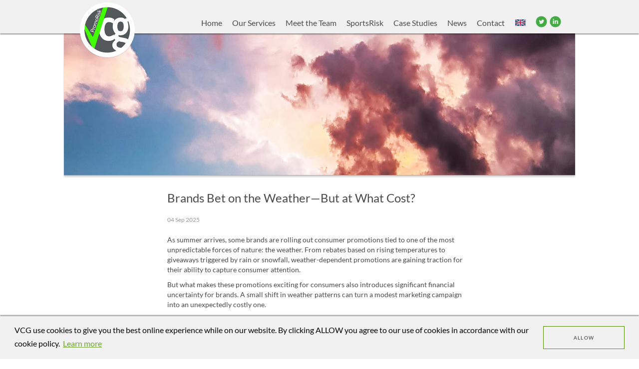

--- FILE ---
content_type: text/html; charset=UTF-8
request_url: https://www.vcgpromorisk.com/en/news/?category=vcg-news
body_size: 6480
content:
<!DOCTYPE html>
<html lang="en" class="page">
    <head >
        <meta charset="UTF-8" />
<meta http-equiv="X-Ua-Compatible" content="IE=edge" />
<meta name="viewport" content="width=device-width, initial-scale=1" />
<meta name="robots" content="index, follow" />
<meta property="og:site_name" content="VCG PromoRisk" />
<meta property="og:title" content="News | VCG PromoRisk" />

        <meta property="og:url" content="https://www.vcgpromorisk.com/en/news/?category=vcg-news"/>
        <meta name="viewport" content="width=device-width, initial-scale=1">
        <title>News | VCG PromoRisk</title>
        <link rel="shortcut icon" href="/favicon.ico" type="image/x-icon" />
        <link href="/css/screen.css?v=1.2.4" rel="stylesheet" media="screen">
                <!-- HTML5 shim and Respond.js for IE8 support of HTML5 elements and media queries -->
        <!-- WARNING: Respond.js doesn't work if you view the page via file:// -->
        <!--[if lt IE 9]>
        <script src="https://oss.maxcdn.com/html5shiv/3.7.2/html5shiv.min.js"></script>
        <script src="https://oss.maxcdn.com/respond/1.4.2/respond.mi§n.js"></script>
        <![endif]-->
        
    <!-- Cookie Popup -->
    <link rel="stylesheet" type="text/css" href="//cdnjs.cloudflare.com/ajax/libs/cookieconsent2/3.1.0/cookieconsent.min.css" />
    <script src="//cdnjs.cloudflare.com/ajax/libs/cookieconsent2/3.1.0/cookieconsent.min.js"></script>
    <script>
        window.addEventListener("load", function(){
            window.cookieconsent.initialise({
                "palette": {
                    "popup": {
                        "background": "#f1f1f1"
                    }
                },
                "content": {
                    "message": "VCG use cookies to give you the best online experience while on our website. By clicking ALLOW you agree to our use of cookies in accordance with our cookie policy.",
                    "dismiss": "Allow",
                    "link": "Learn more",
                    "href": "/en/cookie-policy/"
                },
                "elements": {
                    "dismiss": '<a aria-label="dismiss cookie message" tabindex="0" class="cc-btn cc-dismiss btn btn-default">Allow</a>',
                    "messagelink": '<span id="cookieconsent:desc" class="cc-message">{{message}} <a aria-label="learn more about cookies" tabindex="0" class="cc-link" href="{{href}}">{{link}}</a></span>'
                },
                "showLink": true
            })});
    </script>

    </head>
    <body>
        <header class="header">
                                                                                        
    <div class="container container--relative">
        <div class="row">
            <a href="/en/" class="header__logo-link">
                <img class="header__logo" src="/img/VCG-logo@2x.png?v=1.2.4" alt="VCG PromoRisk">
            </a>
            <nav class="navbar navbar-default primary-nav">
                <div class="navbar-header">
                    <button type="button" class="navbar-toggle collapsed" data-toggle="collapse" data-target="#navbar" aria-expanded="false" aria-controls="navbar">
                        <span class="sr-only">Toggle navigation</span>
                        <i class="glyphicon glyphicon-menu-hamburger" aria-hidden="true"></i>
                        <i class="glyphicon glyphicon-remove" aria-hidden="true"></i>
                    </button>
                                            <div class="icon-holder pull-right d-inline-block hidden-md hidden-lg hidden-xl"><a rel="noopener" target="_blank" href="https://twitter.com/uk_vcg"><img src="/img/twitter-with-circle.svg?v=1.2.4" class="icon twitter"></a></div>
                                                                <div class="icon-holder pull-right d-inline-block hidden-md hidden-lg hidden-xl"><a rel="noopener" target="_blank" href="https://www.linkedin.com/company/vcg-promorisk----44-0-1442-848188/"><img src="/img/linkedin-with-circle.svg?v=1.2.4" class="icon linkedIn"></a></div>
                                    </div>
                <div id="navbar" class="collapse navbar-collapse">
                    <ul class="nav navbar-nav">
                                                                                                    <li class=" ">
                                <a href="/en/">Home</a>
                            </li>
                                                    <li class=" ">
                                <a href="/en/our-services/">Our Services</a>
                            </li>
                                                    <li class=" ">
                                <a href="/en/meet-the-team/">Meet the Team</a>
                            </li>
                                                    <li class=" ">
                                <a href="/en/sportsrisk/">SportsRisk</a>
                            </li>
                                                    <li class=" ">
                                <a href="/en/case-studies/">Case Studies</a>
                            </li>
                                                    <li class=" ">
                                <a href="/en/news/">News</a>
                            </li>
                                                    <li class=" ">
                                <a href="/en/contact/">Contact</a>
                            </li>
                                                                                                        <li class="dropdown">
                                <a href="#" class="dropdown-toggle" data-toggle="dropdown" role="button" aria-haspopup="true" aria-expanded="false">
                                    <img src="/img/flag-en.png?v=1.2.4" alt="Language Choice">
                                </a>
                                <ul class="dropdown-menu">
                                    <li><a href="https://www.vcgpromorisk.com/"><img src="/img/flag-gb.png?v=1.2.4" alt="United Kingdom" class="m-r-sm navigation-flag">United Kingdom</a></li>
                                    <li><a href="https://www.vcgpromorisk.com.au/"><img src="/img/flag-au.png?v=1.2.4" alt="Australia" class="m-r-sm navigation-flag">Australia</a></li>
                                    <li><a href="https://www.vcgpromorisk.ca/"><img src="/img/flag-ca.png?v=1.2.4" alt="Canada" class="m-r-sm navigation-flag">Canada</a></li>
                                    <li><a href="https://www.vcgpromorisk.de/"><img src="/img/flag-de.png?v=1.2.4" alt="Germany" class="m-r-sm navigation-flag">Germany</a></li>
                                    <li><a href="https://www.vcgpromorisk.co.za/"><img src="/img/flag-za.png?v=1.2.4" alt="South Africa" class="m-r-sm navigation-flag">South Africa</a></li>
                                    <li><a href="https://www.vcgpromorisk.es/"><img src="/img/flag-es.png?v=1.2.4" alt="Spain" class="m-r-sm navigation-flag">Spain</a></li>
                                    <li><a href="https://www.vcgpromorisk.us/"><img src="/img/flag-us.png?v=1.2.4" alt="U.S.A" class="m-r-sm navigation-flag">U.S.A</a></li>
                                </ul>
                            </li>
                                                            <li class="icon-holder hidden-xs hidden-sm"><a rel="noopener" target="_blank" href="https://twitter.com/uk_vcg"><img src="/img/twitter-with-circle.svg?v=1.2.4" class="icon twitter"></a></li>
                                                                                        <li class="icon-holder hidden-xs hidden-sm"><a rel="noopener" target="_blank" href="https://www.linkedin.com/company/vcg-promorisk----44-0-1442-848188/"><img src="/img/linkedin-with-circle.svg?v=1.2.4" class="icon linkedIn"></a></li>
                                                    
                                                                                                                                                                                                                                                                                                                                                                                                                                                                            </ul>
                </div>
            </nav>
        </div>

    </div>
</header>

            <main>

                    <div class="container-wide">
                <div class="banner banner--news">
                    <img class="banner__img img-responsive-center" src="/uploads/media/news/0001/01/thumb_800_news_slide_bg.jpeg" alt="Brands Bet on the Weather—But at What Cost?">
                                                        </div>
            </div>
        
        <div class="container">
            <div class="row">
                                    <div class="col-sm-10 col-sm-offset-1 col-md-8 col-md-offset-2">
                        <!-- Main news story -->
                        <article class="news news--full">
                            <hgroup>
                                <h1>Brands Bet on the Weather—But at What Cost?</h1>
                                <h2 class="sub-heading">04 Sep 2025</h2>
                            </hgroup>

                            <p>As summer arrives, some brands are rolling out consumer promotions tied to one of the most unpredictable forces of nature: the weather. From rebates based on rising temperatures to giveaways triggered by rain or snowfall, weather-dependent promotions are gaining traction for their ability to capture consumer attention.</p>

<p>But what makes these promotions exciting for consumers also introduces significant financial uncertainty for brands. A small shift in weather patterns can turn a modest marketing campaign into an unexpectedly costly one.</p>

<p>To manage that risk, some companies are turning to a financial tool known as a <strong>Fixed Fee</strong>. Developed by firms like VCG, the Fixed Fee approach allows brands to set on a predetermined cost for promotions, even when the outcome is uncertain.</p>

<p>The process involves analyzing historical weather data, past promotional behavior, and other relevant factors to estimate the likely financial exposure. Based on that analysis, the provider offers a single, flat fee that covers all consumer redemptions, no matter how many occur.</p>

<p>This structure allows marketers to execute bold, creative campaigns&mdash;like a rebate tied to the daily high temperature in a consumer&rsquo;s ZIP code&mdash;without worrying about budget overruns. In one example, a beverage brand offered rebates ranging from $2 to $10, depending on local temperatures. Without a Fixed Fee, such a promotion could expose the brand to fluctuating and unpredictable costs. With it, the financial liability is known from day one.</p>

<p>Experts say Fixed Fee promotions could become increasingly common as brands look to stand out in a crowded marketplace while still maintaining financial discipline.</p>

<p>For marketers eyeing weather-based or event-driven promotions, the Fixed Fee model may offer a rare win-win: creative freedom with fiscal certainty.</p>
                        </article>
                    </div>
                    <hr>
                                <!-- News stories listing -->
                <section class="col-sm-6 col-sm-offset-1 col-md-6 col-md-offset-2">

                                            <article class="news news--teaser">
                            <div class="news__img">
                                <a href="/en/news/?post=vcg-promorisk-becomes-employee-owned">
                                    <img class="img-responsive" src="/uploads/media/news/0001/01/thumb_797_news_thumb.png" alt="VCG PromoRisk Becomes Employee Owned">
                                </a>
                            </div>
                            <div class="news__txt">
                                <h2><a href="/en/news/?post=vcg-promorisk-becomes-employee-owned">VCG PromoRisk Becomes Employee Owned</a></h2>
                                <p></p>
                                <p class="news__footer">16 Jan 2025</p>
                            </div>
                        </article>
                                            <article class="news news--teaser">
                            <div class="news__img">
                                <a href="/en/news/?post=i-dont-like-free-stuff-said-no-one-ever">
                                    <img class="img-responsive" src="/uploads/media/news/0001/01/thumb_795_news_thumb.png" alt="I don’t like FREE stuff…. said no one…. EVER!">
                                </a>
                            </div>
                            <div class="news__txt">
                                <h2><a href="/en/news/?post=i-dont-like-free-stuff-said-no-one-ever">I don’t like FREE stuff…. said no one…. EVER!</a></h2>
                                <p></p>
                                <p class="news__footer">17 Dec 2024</p>
                            </div>
                        </article>
                                            <article class="news news--teaser">
                            <div class="news__img">
                                <a href="/en/news/?post=100-promotions-covers-in-australia-in-2024">
                                    <img class="img-responsive" src="/uploads/media/news/0001/01/thumb_793_news_thumb.png" alt="100 promotions Covers in Australia in 2024">
                                </a>
                            </div>
                            <div class="news__txt">
                                <h2><a href="/en/news/?post=100-promotions-covers-in-australia-in-2024">100 promotions Covers in Australia in 2024</a></h2>
                                <p></p>
                                <p class="news__footer">16 Oct 2024</p>
                            </div>
                        </article>
                                            <article class="news news--teaser">
                            <div class="news__img">
                                <a href="/en/news/?post=sports-and-consumer-promotions">
                                    <img class="img-responsive" src="/uploads/media/news/0001/01/thumb_784_news_thumb.png" alt="Sports and Consumer Promotions">
                                </a>
                            </div>
                            <div class="news__txt">
                                <h2><a href="/en/news/?post=sports-and-consumer-promotions">Sports and Consumer Promotions</a></h2>
                                <p></p>
                                <p class="news__footer">29 Feb 2024</p>
                            </div>
                        </article>
                                            <article class="news news--teaser">
                            <div class="news__img">
                                <a href="/en/news/?post=top-tips-for-running-a-successful-promotion">
                                    <img class="img-responsive" src="/uploads/media/news/0001/01/thumb_776_news_thumb.jpeg" alt="Top tips for running a successful promotion">
                                </a>
                            </div>
                            <div class="news__txt">
                                <h2><a href="/en/news/?post=top-tips-for-running-a-successful-promotion">Top tips for running a successful promotion</a></h2>
                                <p></p>
                                <p class="news__footer">20 Sep 2023</p>
                            </div>
                        </article>
                                            <article class="news news--teaser">
                            <div class="news__img">
                                <a href="/en/news/?post=guaranteed-get-or-a-chance-to-win-let-consumers-decide-1">
                                    <img class="img-responsive" src="/uploads/media/news/0001/01/thumb_767_news_thumb.png" alt="Guaranteed Get or a Chance to Win? Let consumers decide!">
                                </a>
                            </div>
                            <div class="news__txt">
                                <h2><a href="/en/news/?post=guaranteed-get-or-a-chance-to-win-let-consumers-decide-1">Guaranteed Get or a Chance to Win? Let consumers decide!</a></h2>
                                <p></p>
                                <p class="news__footer">01 Dec 2022</p>
                            </div>
                        </article>
                                            <article class="news news--teaser">
                            <div class="news__img">
                                <a href="/en/news/?post=choosing-how-you-plan-your-promotional-budget-is-a-bit-like-planning-your-vacation-traditional-hotel-or-all-inclusive">
                                    <img class="img-responsive" src="/uploads/media/news/0001/01/thumb_758_news_thumb.png" alt="Choosing how you plan your promotional budget is a bit like planning your vacation.  Traditional hotel or all-inclusive?">
                                </a>
                            </div>
                            <div class="news__txt">
                                <h2><a href="/en/news/?post=choosing-how-you-plan-your-promotional-budget-is-a-bit-like-planning-your-vacation-traditional-hotel-or-all-inclusive">Choosing how you plan your promotional budget is a bit like planning your vacation.  Traditional hotel or all-inclusive?</a></h2>
                                <p></p>
                                <p class="news__footer">17 Jun 2022</p>
                            </div>
                        </article>
                                            <article class="news news--teaser">
                            <div class="news__img">
                                <a href="/en/news/?post=why-promotions-can-help-drive-consumer-sales-despite-price-increases">
                                    <img class="img-responsive" src="/uploads/media/news/0001/01/thumb_753_news_thumb.jpeg" alt="Why promotions can help drive consumer sales despite price increases">
                                </a>
                            </div>
                            <div class="news__txt">
                                <h2><a href="/en/news/?post=why-promotions-can-help-drive-consumer-sales-despite-price-increases">Why promotions can help drive consumer sales despite price increases</a></h2>
                                <p></p>
                                <p class="news__footer">27 Apr 2022</p>
                            </div>
                        </article>
                                            <article class="news news--teaser">
                            <div class="news__img">
                                <a href="/en/news/?post=winning-in-a-world-cup-winter-wonderland">
                                    <img class="img-responsive" src="/uploads/media/news/0001/01/thumb_749_news_thumb.jpeg" alt="Winning in a World Cup Winter Wonderland">
                                </a>
                            </div>
                            <div class="news__txt">
                                <h2><a href="/en/news/?post=winning-in-a-world-cup-winter-wonderland">Winning in a World Cup Winter Wonderland</a></h2>
                                <p></p>
                                <p class="news__footer">14 Feb 2022</p>
                            </div>
                        </article>
                                            <article class="news news--teaser">
                            <div class="news__img">
                                <a href="/en/news/?post=bigger-promotions-for-the-same-budget">
                                    <img class="img-responsive" src="/uploads/media/news/0001/01/thumb_731_news_thumb.jpeg" alt="BIGGER PROMOTIONS FOR THE SAME BUDGET">
                                </a>
                            </div>
                            <div class="news__txt">
                                <h2><a href="/en/news/?post=bigger-promotions-for-the-same-budget">BIGGER PROMOTIONS FOR THE SAME BUDGET</a></h2>
                                <p></p>
                                <p class="news__footer">05 Oct 2021</p>
                            </div>
                        </article>
                                            <article class="news news--teaser">
                            <div class="news__img">
                                <a href="/en/news/?post=it-is-essential-for-brands-to-continue-building-customer-loyalty-and-rewarding-their-purchases">
                                    <img class="img-responsive" src="/uploads/media/news/0001/01/thumb_639_news_thumb.png" alt="It is essential for brands to continue building customer loyalty and rewarding their purchases">
                                </a>
                            </div>
                            <div class="news__txt">
                                <h2><a href="/en/news/?post=it-is-essential-for-brands-to-continue-building-customer-loyalty-and-rewarding-their-purchases">It is essential for brands to continue building customer loyalty and rewarding their purchases</a></h2>
                                <p></p>
                                <p class="news__footer">27 May 2021</p>
                            </div>
                        </article>
                                            <article class="news news--teaser">
                            <div class="news__img">
                                <a href="/en/news/?post=vcg-promorisk-welcomes-four-new-heavy-hitters-for-growth-in-2021">
                                    <img class="img-responsive" src="/uploads/media/news/0001/01/thumb_463_news_thumb.jpeg" alt="VCG PromoRisk welcomes four new heavy-hitters for growth in 2021.">
                                </a>
                            </div>
                            <div class="news__txt">
                                <h2><a href="/en/news/?post=vcg-promorisk-welcomes-four-new-heavy-hitters-for-growth-in-2021">VCG PromoRisk welcomes four new heavy-hitters for growth in 2021.</a></h2>
                                <p></p>
                                <p class="news__footer">22 Feb 2021</p>
                            </div>
                        </article>
                                            <article class="news news--teaser">
                            <div class="news__img">
                                <a href="/en/news/?post=vcg-welcome-a-new-member-to-the-team">
                                    <img class="img-responsive" src="/uploads/media/news/0001/01/thumb_401_news_thumb.jpeg" alt="VCG welcome a new member to the team">
                                </a>
                            </div>
                            <div class="news__txt">
                                <h2><a href="/en/news/?post=vcg-welcome-a-new-member-to-the-team">VCG welcome a new member to the team</a></h2>
                                <p></p>
                                <p class="news__footer">30 Jan 2020</p>
                            </div>
                        </article>
                                            <article class="news news--teaser">
                            <div class="news__img">
                                <a href="/en/news/?post=vcg-attained-iso-9001-and-iso-27001-accreditation">
                                    <img class="img-responsive" src="/uploads/media/news/0001/01/thumb_400_news_thumb.jpeg" alt="VCG attained ISO 9001 and ISO 27001 accreditation">
                                </a>
                            </div>
                            <div class="news__txt">
                                <h2><a href="/en/news/?post=vcg-attained-iso-9001-and-iso-27001-accreditation">VCG attained ISO 9001 and ISO 27001 accreditation</a></h2>
                                <p></p>
                                <p class="news__footer">22 Jan 2020</p>
                            </div>
                        </article>
                                            <article class="news news--teaser">
                            <div class="news__img">
                                <a href="/en/news/?post=noman-is-an-island">
                                    <img class="img-responsive" src="/uploads/media/news/0001/01/thumb_313_news_thumb.jpeg" alt="NOMAN raises awareness about the Human Papillomavirus (HPV) related cancer epidemic in men and women, and campaigns for universal HPV vaccination, while challenging participants to extreme endurance races across the world.">
                                </a>
                            </div>
                            <div class="news__txt">
                                <h2><a href="/en/news/?post=noman-is-an-island">NOMAN raises awareness about the Human Papillomavirus (HPV) related cancer epidemic in men and women, and campaigns for universal HPV vaccination, while challenging participants to extreme endurance races across the world.</a></h2>
                                <p></p>
                                <p class="news__footer">19 Mar 2019</p>
                            </div>
                        </article>
                                            <article class="news news--teaser">
                            <div class="news__img">
                                <a href="/en/news/?post=should-you-insure-your-prize-promotion">
                                    <img class="img-responsive" src="/uploads/media/news/0001/01/thumb_522_news_thumb.jpeg" alt="Should you insure your prize promotion?">
                                </a>
                            </div>
                            <div class="news__txt">
                                <h2><a href="/en/news/?post=should-you-insure-your-prize-promotion">Should you insure your prize promotion?</a></h2>
                                <p></p>
                                <p class="news__footer">05 Feb 2018</p>
                            </div>
                        </article>
                    
                </section>

                <!-- News filters -->
                <aside class="hidden-xs col-sm-3 col-sm-offset-1 col-md-3 col-md-offset-0">
                    <div class="news-aside">
                        <h3>Filter news by</h3>
                        <ul class="news-filter">
                                                            <li><a href="/en/news/?category=best-practice">Best Practice</a></li>
                                                            <li><a href="/en/news/?category=consumer-behaviour">Consumer Behaviour</a></li>
                                                            <li><a href="/en/news/?category=innovation">Innovation</a></li>
                                                            <li><a href="/en/news/?category=media-and-touchpoints">Media &amp; Touchpoints</a></li>
                                                            <li><a href="/en/news/?category=risk-management">Risk Management</a></li>
                                                            <li><a href="/en/news/?category=vcg-news">VCG News</a></li>
                                                    </ul>
                    </div>
                </aside>
            </div>
        </div>

    </main>
                                                                        
<footer class="site-footer">

            <section class="footer-row-quote footer-quote">
            <div class="footer-quote__img">
                <img src="/uploads/media/footer/0001/01/thumb_31_footer_quote_bg.jpeg">
                <div class="footer-quote__overlay"></div>
            </div>

            <div class="container">
                <blockquote class="footer-quote__text">
                    VCG provided excellent service and support in the areas of analytical insurance solutions, fantastic client services and demonstrated a strong understanding of our needs. Their work and partnership was a major factor in the success of our  promotion.
                    <cite>Umi Patel Marketing Director, Pepsico</cite>
                </blockquote>
            </div>

        </section>
    
    <section class="footer-row-offices">

        <div class="container">

            <div class="row">

                <div class="col-md-4 col-sm-6 footer-col-border">

                    <div class="office">
                        <img class="office__img uk" src="/img/map-england.png?v=1.2.4" alt="United Kingdom">
                        <dl class="office__add">
                            <dt>United Kingdom</dt>
                            <dd>VCG The PromoRisk People Limited</dd>
                            <dd>2 Marchmont Gate, Maxted Road</dd>
                            <dd>Hemel Hempstead</dd>
                            <dd>HP2 7BE</dd>
                            <dd>Tel +44 (0) 1442 848 188</dd>
                            <dd>Email <a href="mailto:info@vcgpromorisk.com">info@vcgpromorisk.com</a></dd>
                        </dl>
                    </div>


                    <div class="office">
                        <img class="office__img oz" src="/img/map-australia.png?v=1.2.4" alt="Australia">
                        <dl class="office__add">
                            <dt>Australia</dt>
                            <dd>VCG PromoRisk Pty Limited</dd>
                            <dd>Level 26, 44 Market Street</dd>
                            <dd>Sydney NSW</dd>
                            <dd>2000</dd>
                            <dd>Tel +61 2 8095 6349</dd>
                            <dd>Email <a href="mailto:info@vcgpromorisk.com.au">info@vcgpromorisk.com.au</a></dd>
                        </dl>
                    </div>

                    <div class="office">
                        <img class="office__img" src="/img/map-canada.png?v=1.2.4" alt="Canada">
                        <dl class="office__add">
                            <dt>Canada</dt>
                            <dd>VCG PromoRisk Inc.</dd>
                            <dd>60 Atlantic Ave, Suite 200 </dd>
                            <dd>Toronto, ON</dd>
                            <dd>M6K 1X9</dd>
                            <dd>Tel 416.596.2360</dd>
                            <dd>Email <a href="mailto:travis@vcgpromorisk.ca">travis@vcgpromorisk.ca</a></dd>
                        </dl>
                    </div>

                </div>

                <div class="col-md-4 col-sm-6 footer-col-border">

                    <div class="office">
                        <img class="office__img de" src="/img/map-germany.png?v=1.2.4" alt="Germany">
                        <dl class="office__add">
                            <dt>Germany</dt>
                            <dd>VCG PromoRisk GmbH</dd>
                            <dd>Steenwisch 21</dd>
                            <dd>22527 Hamburg</dd>
                            <dd>Germany</dd>
                            <dd>Tel +49 (0)40 307 27 696</dd>
                            <dd>Mobile +49 (0)176 322 27 600</dd>
                            <dd>Email <a href="mailto:ben.brost@vcgpromorisk.com">ben.brost@vcgpromorisk.com</a></dd>
                        </dl>
                    </div>
                    <div class="office">
                        <img class="office__img sa" src="/img/map-south-africa.png?v=1.2.4" alt="South Africa">
                        <dl class="office__add">
                            <dt>South Africa</dt>
                            <dd>VCG PromoRisk (Pty) Limited</dd>
                            <dd>50 Long Street</dd>
                            <dd>Cape Town 8000</dd>
                            <dd>Tel +27 21 140 8057</dd>
                            <dd>Email <a href="mailto:info@vcgpromorisk.co.za">info@vcgpromorisk.co.za</a></dd>
                        </dl>
                    </div>
                    <div class="office">
                        <img class="office__img es" src="/img/map-spain.png?v=1.2.4" alt="Spain">
                        <dl class="office__add">
                            <dt>Spain</dt>
                            <dd>VCG Oficina España</dd>
                            <dd>C/ Berna s/n / Avenida<br /> Europa 31 – Local-8</dd>
                            <dd>28224 Pozuelo de Alarcon</dd>
                            <dd>Madrid</dd>
                            <dd>Tel +34 91 527 5557</dd>
                            <dd>Email <a href="mailto:info@vcgpromorisk.es">info@vcgpromorisk.es</a></dd>
                        </dl>
                    </div>

                </div>

                <div class="col-md-4 col-sm-6">

                    <div class="office">
                        <img class="office__img" src="/img/map-usa.png?v=1.2.4" alt="U.S.A">
                        <dl class="office__add">
                            <dt>U.S.A</dt>
                            <dd>VCG PromoRisk Inc.</dd>
                            <dd>401 N. Michigan Avenue, Suite 1200</dd>
                            <dd>Chicago, Illinois</dd>
                            <dd>60611</dd>
                            <dd>Tel 312-840-8596</dd>
                            <dd>Email <a href="mailto:info@vcgpromorisk.us">info@vcgpromorisk.us</a></dd>
                        </dl>
                    </div>

                    <div class="office">
                        <img class="office__img" src="/img/map-usa.png?v=1.2.4" alt="U.S.A">
                        <dl class="office__add">
                            <dt>U.S.A</dt>
                            <dd>VCG PromoRisk Inc.</dd>
                            <dd>4514 Cole Ave, Suite 600</dd>
                            <dd>Dallas, Texas</dd>
                            <dd>75205</dd>
                            <dd>Tel 312-471-6588</dd>
                            <dd>Email <a href="mailto:info@vcgpromorisk.us">info@vcgpromorisk.us</a></dd>
                        </dl>
                    </div>
                </div>
            </div>
            <div class="row">
                <div class="col-12">
                    <div class="row accreditation-logos">
                                                    <div style="height: 100px" class="col-xs-6 m-b-md col-sm-3 text-center">
                                <img class="logo-celebrating img-responsive-center" alt="IPM Logo" src="/img/logo-celebrating@1x.png?v=1.2.4" srcset="/img/logo-celebrating@1x.png?v=1.2.4 1x, /img/logo-celebrating@2x.png?v=1.2.4 2x">
                            </div>
                            <div style="height: 100px" class="col-xs-6 m-b-md col-sm-3 text-center">
                                <img class="logo-iso-9001 img-responsive-center" alt="ISO 9001 Logo" src="/img/logo-iso-9001@1x.png?v=1.2.4" srcset="/img/logo-iso-9001@1x.png?v=1.2.4 1x, /img/logo-iso-9001@2x.png?v=1.2.4 2x">
                            </div>
                            <div style="height: 100px" class="col-xs-6 col-sm-3 text-center">
                                <img class="logo-iso-27001 img-responsive-center" alt="ISO 27001 Logo" src="/img/logo-iso-27001@1x.png?v=1.2.4" srcset="/img/logo-iso-27001@1x.png?v=1.2.4 1x, /img/logo-iso-27001@2x.png?v=1.2.4 2x">
                            </div>
                            <div style="height: 100px" class="col-xs-6 col-sm-3 text-center">
                                <img class="logo-ipm-2024 img-responsive-center" alt="IPM Logo" src="/img/logo-ipm-2024@1x.png?v=1.2.4" srcset="/img/logo-ipm-2024@1x.png?v=1.2.4 1x, /img/logo-ipm-2024@2x.png?v=1.2.4 2x">
                            </div>
                                            </div>
                </div>

            </div>

        </div>

    </section>

    <section class="footer-row-copyright">
        <div class="container">
            <ul class="list-unstyled list-inline">
                <li>Copyright VCG</li>
                                    <li>
                        <a href="/en/privacy-policy/">Privacy Policy</a>
                    </li>
                                    <li>
                        <a href="/en/cookie-policy/">Cookie Policy</a>
                    </li>
                                <li>Designed by <a href="https://www.grandc.co.uk/" target="_blank">Grand Central</a></li>
            </ul>
        </div>
    </section>

</footer>

        <script src="/js/min/javascript.min.js?v=1.2.4"></script>
                            <script async src="https://www.googletagmanager.com/gtag/js?id=UA-83907021-23"></script>
            <script>
                window.dataLayer = window.dataLayer || [];
                function gtag(){dataLayer.push(arguments);}
                gtag('js', new Date());
                gtag('config', 'UA-83907021-23');
                gtag('config', 'UA-147438773-1');
            </script>
            </body>
</html>


--- FILE ---
content_type: image/svg+xml
request_url: https://www.vcgpromorisk.com/img/twitter-with-circle.svg?v=1.2.4
body_size: 668
content:
<?xml version="1.0" encoding="utf-8"?>
<!-- Generator: Adobe Illustrator 18.1.1, SVG Export Plug-In . SVG Version: 6.00 Build 0)  -->
<!DOCTYPE svg PUBLIC "-//W3C//DTD SVG 1.1//EN" "http://www.w3.org/Graphics/SVG/1.1/DTD/svg11.dtd">
<svg version="1.1" id="Twitter_w_x2F__circle" xmlns="http://www.w3.org/2000/svg" xmlns:xlink="http://www.w3.org/1999/xlink"
	 x="0px" y="0px" viewBox="0 0 20 20" enable-background="new 0 0 20 20" xml:space="preserve">
<path fill="#4A4" d="M10,0.4c-5.302,0-9.6,4.298-9.6,9.6s4.298,9.6,9.6,9.6s9.6-4.298,9.6-9.6S15.302,0.4,10,0.4z M13.905,8.264
	c0.004,0.082,0.005,0.164,0.005,0.244c0,2.5-1.901,5.381-5.379,5.381c-1.068,0-2.062-0.312-2.898-0.85
	c0.147,0.018,0.298,0.025,0.451,0.025c0.886,0,1.701-0.301,2.348-0.809c-0.827-0.016-1.525-0.562-1.766-1.312
	c0.115,0.021,0.233,0.033,0.355,0.033c0.172,0,0.34-0.023,0.498-0.066c-0.865-0.174-1.517-0.938-1.517-1.854V9.033
	C6.257,9.174,6.549,9.26,6.859,9.27C6.351,8.93,6.018,8.352,6.018,7.695c0-0.346,0.093-0.672,0.256-0.951
	c0.933,1.144,2.325,1.896,3.897,1.977c-0.033-0.139-0.049-0.283-0.049-0.432c0-1.043,0.846-1.891,1.891-1.891
	c0.543,0,1.035,0.23,1.38,0.598c0.431-0.086,0.835-0.242,1.2-0.459c-0.141,0.441-0.44,0.812-0.831,1.047
	c0.383-0.047,0.747-0.148,1.086-0.299C14.595,7.664,14.274,7.998,13.905,8.264z"/>
</svg>
